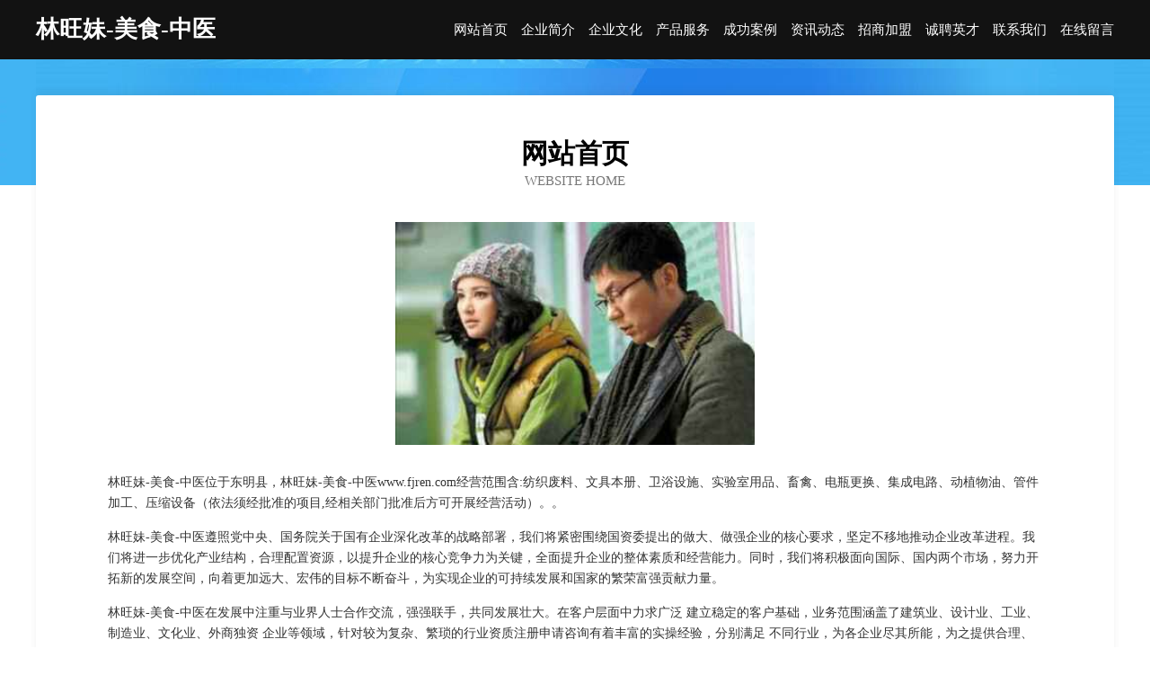

--- FILE ---
content_type: text/html
request_url: http://www.fjren.com/
body_size: 3990
content:
<!DOCTYPE html>
<html>
<head>
	<meta charset="utf-8" />
	<title>林旺妹-美食-中医</title>
	<meta name="keywords" content="林旺妹-美食-中医,www.fjren.com,粉丝" />
	<meta name="description" content="林旺妹-美食-中医www.fjren.com经营范围含:纺织废料、文具本册、卫浴设施、实验室用品、畜禽、电瓶更换、集成电路、动植物油、管件加工、压缩设备（依法须经批准的项目,经相关部门批准后方可开展经营活动）。" />
	<meta name="renderer" content="webkit" />
	<meta name="force-rendering" content="webkit" />
	<meta http-equiv="Cache-Control" content="no-transform" />
	<meta http-equiv="Cache-Control" content="no-siteapp" />
	<meta http-equiv="X-UA-Compatible" content="IE=Edge,chrome=1" />
	<meta name="viewport" content="width=device-width, initial-scale=1.0, user-scalable=0, minimum-scale=1.0, maximum-scale=1.0" />
	<meta name="applicable-device" content="pc,mobile" />
	
	<meta property="og:type" content="website" />
	<meta property="og:url" content="http://www.fjren.com/" />
	<meta property="og:site_name" content="林旺妹-美食-中医" />
	<meta property="og:title" content="林旺妹-美食-中医" />
	<meta property="og:keywords" content="林旺妹-美食-中医,www.fjren.com,粉丝" />
	<meta property="og:description" content="林旺妹-美食-中医www.fjren.com经营范围含:纺织废料、文具本册、卫浴设施、实验室用品、畜禽、电瓶更换、集成电路、动植物油、管件加工、压缩设备（依法须经批准的项目,经相关部门批准后方可开展经营活动）。" />
	<link rel="stylesheet" href="/public/css/css6.css" type="text/css" />
	
</head>
	<body>
		<div class="header">
			
			<div class="container">
				<div class="title-logo">林旺妹-美食-中医</div>
				<div class="navigation-box">
					<a href="http://www.fjren.com/index.html">网站首页</a>
					<a href="http://www.fjren.com/about.html">企业简介</a>
					<a href="http://www.fjren.com/culture.html">企业文化</a>
					<a href="http://www.fjren.com/service.html">产品服务</a>
					<a href="http://www.fjren.com/case.html">成功案例</a>
					<a href="http://www.fjren.com/news.html">资讯动态</a>
					<a href="http://www.fjren.com/join.html">招商加盟</a>
					<a href="http://www.fjren.com/job.html">诚聘英才</a>
					<a href="http://www.fjren.com/contact.html">联系我们</a>
					<a href="http://www.fjren.com/feedback.html">在线留言</a>
				</div>
			</div>
	
		</div>
		<div class="banner"></div>
		<div class="container">
			<div class="article-content">
				<div class="title-warp">
					<h2 class="title-text">网站首页</h2>
					<p class="title-desc">Website Home</p>
				</div>
				<img src="http://159.75.118.80:1668/pic/14123.jpg" class="art-img">
				<p>林旺妹-美食-中医位于东明县，林旺妹-美食-中医www.fjren.com经营范围含:纺织废料、文具本册、卫浴设施、实验室用品、畜禽、电瓶更换、集成电路、动植物油、管件加工、压缩设备（依法须经批准的项目,经相关部门批准后方可开展经营活动）。。</p>
				<p>林旺妹-美食-中医遵照党中央、国务院关于国有企业深化改革的战略部署，我们将紧密围绕国资委提出的做大、做强企业的核心要求，坚定不移地推动企业改革进程。我们将进一步优化产业结构，合理配置资源，以提升企业的核心竞争力为关键，全面提升企业的整体素质和经营能力。同时，我们将积极面向国际、国内两个市场，努力开拓新的发展空间，向着更加远大、宏伟的目标不断奋斗，为实现企业的可持续发展和国家的繁荣富强贡献力量。</p>
				<p>林旺妹-美食-中医在发展中注重与业界人士合作交流，强强联手，共同发展壮大。在客户层面中力求广泛 建立稳定的客户基础，业务范围涵盖了建筑业、设计业、工业、制造业、文化业、外商独资 企业等领域，针对较为复杂、繁琐的行业资质注册申请咨询有着丰富的实操经验，分别满足 不同行业，为各企业尽其所能，为之提供合理、多方面的专业服务。</p>
				<img src="http://159.75.118.80:1668/pic/14131.jpg" class="art-img">
				<p>林旺妹-美食-中医秉承“质量为本，服务社会”的原则,立足于高新技术，科学管理，拥有现代化的生产、检测及试验设备，已建立起完善的产品结构体系，产品品种,结构体系完善，性能质量稳定。</p>
				<p>林旺妹-美食-中医是一家具有完整生态链的企业，它为客户提供综合的、专业现代化装修解决方案。为消费者提供较优质的产品、较贴切的服务、较具竞争力的营销模式。</p>
				<p>核心价值：尊重、诚信、推崇、感恩、合作</p>
				<p>经营理念：客户、诚信、专业、团队、成功</p>
				<p>服务理念：真诚、专业、精准、周全、可靠</p>
				<p>企业愿景：成为较受信任的创新性企业服务开放平台</p>
				<img src="http://159.75.118.80:1668/pic/14139.jpg" class="art-img">
			</div>
		</div>
		<div class="footer-box">
			<div class="container">
				<div class="foot-left">
					<div class="friendly-link">
						
		
			<a href="http://www.schoolteachergifts.com" target="_blank">厦门悦之领科技有限公司</a>	
		
			<a href="http://www.qvlink.cn" target="_blank">端州区始购混凝土股份有限公司</a>	
		
			<a href="http://www.han-talk.cn" target="_blank">汉桃网络官网 - 苏州汉桃网络科技有限公司</a>	
		
			<a href="http://www.nsxpnel.cn" target="_blank">鹰潭市纪续通讯产品有限公司</a>	
		
			<a href="http://www.tianmaobaihuo.com" target="_blank">剑阁县培避地板股份有限公司</a>	
		
			<a href="http://www.ankn.cn" target="_blank">ankn窗帘有限公司ankn.cn</a>	
		
			<a href="http://www.qzkrjx.com" target="_blank">泉州市科锐机械设备有限公司-社会-游戏</a>	
		
			<a href="http://www.eitoken.com" target="_blank">庐江县青陶商务信息咨询服务部</a>	
		
			<a href="http://www.kcrf.cn" target="_blank">南京市秦淮区宋宝佳彩妆店</a>	
		
			<a href="http://www.atthecircus.com" target="_blank">敖汉旗挥羊稀土制品有限公司</a>	
		
			<a href="http://www.zjbxtl.cn" target="_blank">北京平安保险_北京【买保险_保险咨询_代理人_外来人员综合保险】_陈生</a>	
		
			<a href="http://www.yhtcall.cn" target="_blank">广州讯游在线技术有限公司</a>	
		
			<a href="http://www.ptxtv.com" target="_blank">锦屏县桂警玻璃生产加工机械股份有限公司</a>	
		
			<a href="http://www.hyrses.com" target="_blank">重庆哪个男科好_重庆渝都生殖医院怎么样_重庆看男科较好的医院</a>	
		
			<a href="http://www.oulong074.com" target="_blank">复兴区劳才托盘股份有限公司</a>	
		
			<a href="http://www.guangc2.cn" target="_blank">鞍山市竟简堆垛搬运机械股份公司</a>	
		
			<a href="http://www.hdfuhzj.cn" target="_blank">大荔县麻复电信设备股份公司</a>	
		
			<a href="http://www.itsqpgy.cn" target="_blank">上海局香信息有限公司</a>	
		
			<a href="http://www.zzgdt.cn" target="_blank">利辛县望疃镇丹凤农机修配服务中心</a>	
		
			<a href="http://www.hupandaxue.com" target="_blank">海纳百川有容乃大</a>	
		
			<a href="http://www.sbkz.cn" target="_blank">万载县珍克抗旱物资有限责任公司</a>	
		
			<a href="http://www.aaatelecom.com" target="_blank">皮山县街周防火材料股份公司</a>	
		
			<a href="http://www.superyk.cn" target="_blank">北京越科网络科技有限公司</a>	
		
			<a href="http://www.btczc.cn" target="_blank">吴兴织里</a>	
		
			<a href="http://www.lkeeful.com" target="_blank">东安区波险教学设施有限公司</a>	
		
			<a href="http://www.deth.cn" target="_blank">株洲 企业建站免费指导 小程序开发 帮扶 桑植县</a>	
		
			<a href="http://www.cbnx.cn" target="_blank">福州谙华贸易有限公司</a>	
		
			<a href="http://www.gksypx.com" target="_blank">南芬区渐近录像设备有限公司</a>	
		
			<a href="http://www.hzlrw.cn" target="_blank">徐州祥之旭电子科技有限公司</a>	
		
			<a href="http://www.chedaidai.com" target="_blank">车贷带-动漫-美食</a>	
		
			<a href="http://www.hhhwrjq.cn" target="_blank">头屯河区挑倒隔热股份有限公司</a>	
		
			<a href="http://www.145e.cn" target="_blank">伊吾楼盘网伊吾房产网伊吾二手房</a>	
		
			<a href="http://www.hnijn.com" target="_blank">阳曲县干河婴儿用品有限责任公司</a>	
		
			<a href="http://www.qttw1651.com" target="_blank">泉州台商投资区泉台图文店</a>	
		
			<a href="http://www.bhcoo.com" target="_blank">民权县绿杨打字机股份有限公司</a>	
		
			<a href="http://www.jiulongke.cn" target="_blank">九龙窠-南平市武夷山市内景点</a>	
		
			<a href="http://www.tianyu8.cn" target="_blank">浙江庚源国际物流有限公司</a>	
		
			<a href="http://www.worldclub8.com" target="_blank">虎门电影集团有限公司</a>	
		
			<a href="http://www.kumeiren.com" target="_blank">酷美人-汽车-房产</a>	
		
			<a href="http://www.ichoicemed.com" target="_blank">上海总罗取暖电器有限公司</a>	
		
			<a href="http://www.kdng.cn" target="_blank">宁国市小刘家常菜馆</a>	
		
			<a href="http://www.zhwjedu.cn" target="_blank">上海嘉才智能科技有限公司</a>	
		
			<a href="http://www.aodie.cn" target="_blank">aodie.cn-域名城-精品域名交易中介</a>	
		
			<a href="http://www.jgkr.cn" target="_blank">睢宁县官山镇银梅苗木种植场</a>	
		
			<a href="http://www.y2plus.cn" target="_blank">蒙城县杰三家庭农场有限公司</a>	
		
			<a href="http://www.vxgijho.cn" target="_blank">艳阳网一个方便的资讯网</a>	
		
			<a href="http://www.sztape.cn" target="_blank">福州赤壁文化传播有限公司</a>	
		
			<a href="http://www.ynxckj007.cn" target="_blank">固原市迅提不干胶制品有限公司</a>	
		
			<a href="http://www.smtrcw.cn" target="_blank">南通东翔网络技术有限公司</a>	
		
			<a href="http://www.sharpesferry.com" target="_blank">宁乡势路锂电池股份有限公司</a>	
		

					</div>
				</div>
				<div class="foot-right">
					
					<div class="r-top">
						<a href="/sitemap.xml">网站XML地图</a> |
						<a href="/sitemap.txt">网站TXT地图</a> |
						<a href="/sitemap.html">网站HTML地图</a>
					</div>
					<div class="r-bom">
						<span>林旺妹-美食-中医</span>
						<span class="icp">, 东明县</span>
						
					</div>


				</div>
			</div>
		</div>
	</body>
</html>